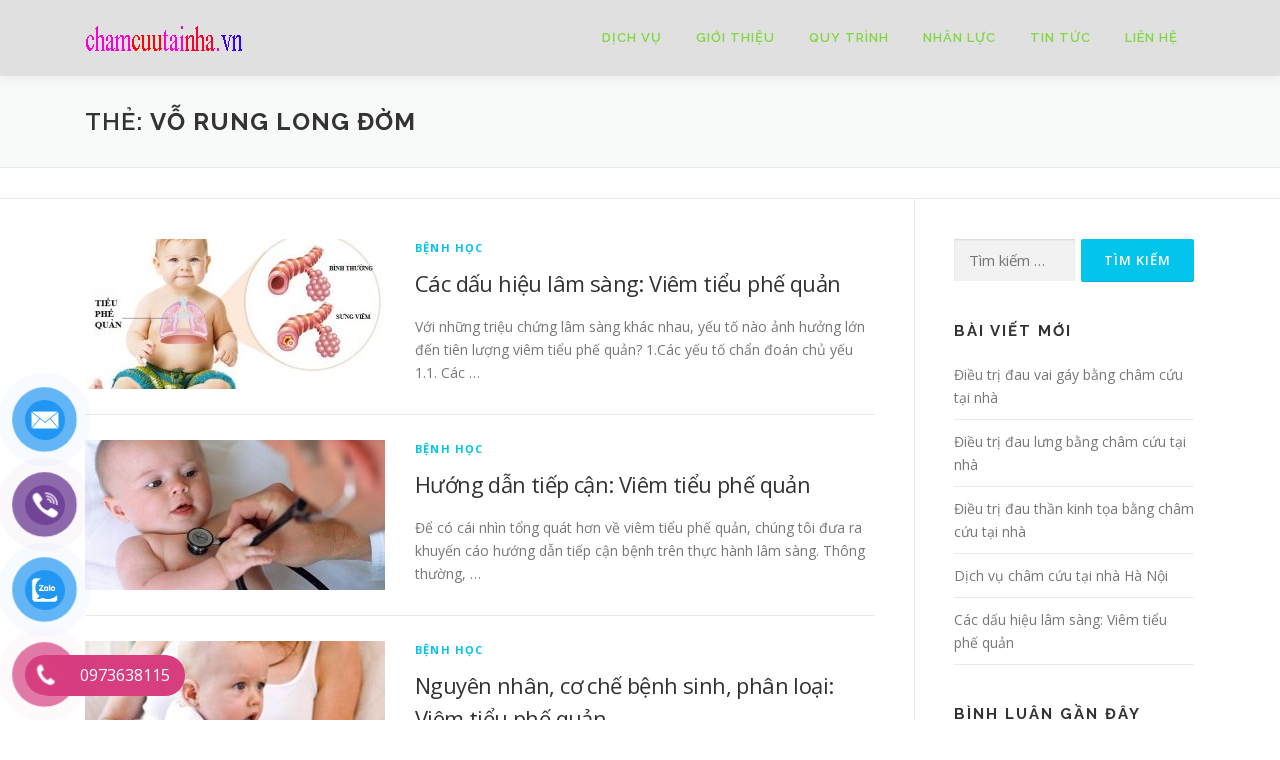

--- FILE ---
content_type: text/html; charset=UTF-8
request_url: https://chamcuutainha.vn/tag/vo-rung-long-dom/
body_size: 13778
content:
<!DOCTYPE html>
<html lang="vi">
<head>
<meta charset="UTF-8">
<meta name="viewport" content="width=device-width, initial-scale=1">
<link rel="profile" href="https://gmpg.org/xfn/11">
<meta name='robots' content='index, follow, max-image-preview:large, max-snippet:-1, max-video-preview:-1' />

	<!-- This site is optimized with the Yoast SEO plugin v26.7 - https://yoast.com/wordpress/plugins/seo/ -->
	<title>vỗ rung long đờm Archives - Dịch vụ châm cứu tại nhà, Phục hồi chức năng tại nhà</title>
	<link rel="canonical" href="https://chamcuutainha.vn/tag/vo-rung-long-dom/" />
	<meta property="og:locale" content="vi_VN" />
	<meta property="og:type" content="article" />
	<meta property="og:title" content="vỗ rung long đờm Archives - Dịch vụ châm cứu tại nhà, Phục hồi chức năng tại nhà" />
	<meta property="og:url" content="https://chamcuutainha.vn/tag/vo-rung-long-dom/" />
	<meta property="og:site_name" content="Dịch vụ châm cứu tại nhà, Phục hồi chức năng tại nhà" />
	<meta name="twitter:card" content="summary_large_image" />
	<script type="application/ld+json" class="yoast-schema-graph">{"@context":"https://schema.org","@graph":[{"@type":"CollectionPage","@id":"https://chamcuutainha.vn/tag/vo-rung-long-dom/","url":"https://chamcuutainha.vn/tag/vo-rung-long-dom/","name":"vỗ rung long đờm Archives - Dịch vụ châm cứu tại nhà, Phục hồi chức năng tại nhà","isPartOf":{"@id":"https://chamcuutainha.vn/#website"},"primaryImageOfPage":{"@id":"https://chamcuutainha.vn/tag/vo-rung-long-dom/#primaryimage"},"image":{"@id":"https://chamcuutainha.vn/tag/vo-rung-long-dom/#primaryimage"},"thumbnailUrl":"https://chamcuutainha.vn/wp-content/uploads/2019/05/viem-tieu-phe-quan.jpg","breadcrumb":{"@id":"https://chamcuutainha.vn/tag/vo-rung-long-dom/#breadcrumb"},"inLanguage":"vi"},{"@type":"ImageObject","inLanguage":"vi","@id":"https://chamcuutainha.vn/tag/vo-rung-long-dom/#primaryimage","url":"https://chamcuutainha.vn/wp-content/uploads/2019/05/viem-tieu-phe-quan.jpg","contentUrl":"https://chamcuutainha.vn/wp-content/uploads/2019/05/viem-tieu-phe-quan.jpg","width":611,"height":400,"caption":"Dịch vụ vỗ rung long đờm tại nhà"},{"@type":"BreadcrumbList","@id":"https://chamcuutainha.vn/tag/vo-rung-long-dom/#breadcrumb","itemListElement":[{"@type":"ListItem","position":1,"name":"Home","item":"https://chamcuutainha.vn/"},{"@type":"ListItem","position":2,"name":"vỗ rung long đờm"}]},{"@type":"WebSite","@id":"https://chamcuutainha.vn/#website","url":"https://chamcuutainha.vn/","name":"Dịch vụ châm cứu tại nhà, Phục hồi chức năng tại nhà","description":"Trung tâm dịch vụ Thần Môn","publisher":{"@id":"https://chamcuutainha.vn/#organization"},"potentialAction":[{"@type":"SearchAction","target":{"@type":"EntryPoint","urlTemplate":"https://chamcuutainha.vn/?s={search_term_string}"},"query-input":{"@type":"PropertyValueSpecification","valueRequired":true,"valueName":"search_term_string"}}],"inLanguage":"vi"},{"@type":"Organization","@id":"https://chamcuutainha.vn/#organization","name":"Dịch vụ châm cứu tại nhà, Phục hồi chức năng tại nhà","url":"https://chamcuutainha.vn/","logo":{"@type":"ImageObject","inLanguage":"vi","@id":"https://chamcuutainha.vn/#/schema/logo/image/","url":"https://chamcuutainha.vn/wp-content/uploads/2017/10/logovn.png","contentUrl":"https://chamcuutainha.vn/wp-content/uploads/2017/10/logovn.png","width":160,"height":36,"caption":"Dịch vụ châm cứu tại nhà, Phục hồi chức năng tại nhà"},"image":{"@id":"https://chamcuutainha.vn/#/schema/logo/image/"}}]}</script>
	<!-- / Yoast SEO plugin. -->


<link rel='dns-prefetch' href='//www.googletagmanager.com' />
<link rel='dns-prefetch' href='//fonts.googleapis.com' />
<link rel="alternate" type="application/rss+xml" title="Dòng thông tin Dịch vụ châm cứu tại nhà, Phục hồi chức năng tại nhà &raquo;" href="https://chamcuutainha.vn/feed/" />
<link rel="alternate" type="application/rss+xml" title="Dịch vụ châm cứu tại nhà, Phục hồi chức năng tại nhà &raquo; Dòng bình luận" href="https://chamcuutainha.vn/comments/feed/" />
<link rel="alternate" type="application/rss+xml" title="Dòng thông tin cho Thẻ Dịch vụ châm cứu tại nhà, Phục hồi chức năng tại nhà &raquo; vỗ rung long đờm" href="https://chamcuutainha.vn/tag/vo-rung-long-dom/feed/" />
<style id='wp-img-auto-sizes-contain-inline-css' type='text/css'>
img:is([sizes=auto i],[sizes^="auto," i]){contain-intrinsic-size:3000px 1500px}
/*# sourceURL=wp-img-auto-sizes-contain-inline-css */
</style>
<style id='wp-emoji-styles-inline-css' type='text/css'>

	img.wp-smiley, img.emoji {
		display: inline !important;
		border: none !important;
		box-shadow: none !important;
		height: 1em !important;
		width: 1em !important;
		margin: 0 0.07em !important;
		vertical-align: -0.1em !important;
		background: none !important;
		padding: 0 !important;
	}
/*# sourceURL=wp-emoji-styles-inline-css */
</style>
<style id='wp-block-library-inline-css' type='text/css'>
:root{--wp-block-synced-color:#7a00df;--wp-block-synced-color--rgb:122,0,223;--wp-bound-block-color:var(--wp-block-synced-color);--wp-editor-canvas-background:#ddd;--wp-admin-theme-color:#007cba;--wp-admin-theme-color--rgb:0,124,186;--wp-admin-theme-color-darker-10:#006ba1;--wp-admin-theme-color-darker-10--rgb:0,107,160.5;--wp-admin-theme-color-darker-20:#005a87;--wp-admin-theme-color-darker-20--rgb:0,90,135;--wp-admin-border-width-focus:2px}@media (min-resolution:192dpi){:root{--wp-admin-border-width-focus:1.5px}}.wp-element-button{cursor:pointer}:root .has-very-light-gray-background-color{background-color:#eee}:root .has-very-dark-gray-background-color{background-color:#313131}:root .has-very-light-gray-color{color:#eee}:root .has-very-dark-gray-color{color:#313131}:root .has-vivid-green-cyan-to-vivid-cyan-blue-gradient-background{background:linear-gradient(135deg,#00d084,#0693e3)}:root .has-purple-crush-gradient-background{background:linear-gradient(135deg,#34e2e4,#4721fb 50%,#ab1dfe)}:root .has-hazy-dawn-gradient-background{background:linear-gradient(135deg,#faaca8,#dad0ec)}:root .has-subdued-olive-gradient-background{background:linear-gradient(135deg,#fafae1,#67a671)}:root .has-atomic-cream-gradient-background{background:linear-gradient(135deg,#fdd79a,#004a59)}:root .has-nightshade-gradient-background{background:linear-gradient(135deg,#330968,#31cdcf)}:root .has-midnight-gradient-background{background:linear-gradient(135deg,#020381,#2874fc)}:root{--wp--preset--font-size--normal:16px;--wp--preset--font-size--huge:42px}.has-regular-font-size{font-size:1em}.has-larger-font-size{font-size:2.625em}.has-normal-font-size{font-size:var(--wp--preset--font-size--normal)}.has-huge-font-size{font-size:var(--wp--preset--font-size--huge)}.has-text-align-center{text-align:center}.has-text-align-left{text-align:left}.has-text-align-right{text-align:right}.has-fit-text{white-space:nowrap!important}#end-resizable-editor-section{display:none}.aligncenter{clear:both}.items-justified-left{justify-content:flex-start}.items-justified-center{justify-content:center}.items-justified-right{justify-content:flex-end}.items-justified-space-between{justify-content:space-between}.screen-reader-text{border:0;clip-path:inset(50%);height:1px;margin:-1px;overflow:hidden;padding:0;position:absolute;width:1px;word-wrap:normal!important}.screen-reader-text:focus{background-color:#ddd;clip-path:none;color:#444;display:block;font-size:1em;height:auto;left:5px;line-height:normal;padding:15px 23px 14px;text-decoration:none;top:5px;width:auto;z-index:100000}html :where(.has-border-color){border-style:solid}html :where([style*=border-top-color]){border-top-style:solid}html :where([style*=border-right-color]){border-right-style:solid}html :where([style*=border-bottom-color]){border-bottom-style:solid}html :where([style*=border-left-color]){border-left-style:solid}html :where([style*=border-width]){border-style:solid}html :where([style*=border-top-width]){border-top-style:solid}html :where([style*=border-right-width]){border-right-style:solid}html :where([style*=border-bottom-width]){border-bottom-style:solid}html :where([style*=border-left-width]){border-left-style:solid}html :where(img[class*=wp-image-]){height:auto;max-width:100%}:where(figure){margin:0 0 1em}html :where(.is-position-sticky){--wp-admin--admin-bar--position-offset:var(--wp-admin--admin-bar--height,0px)}@media screen and (max-width:600px){html :where(.is-position-sticky){--wp-admin--admin-bar--position-offset:0px}}

/*# sourceURL=wp-block-library-inline-css */
</style><style id='wp-block-heading-inline-css' type='text/css'>
h1:where(.wp-block-heading).has-background,h2:where(.wp-block-heading).has-background,h3:where(.wp-block-heading).has-background,h4:where(.wp-block-heading).has-background,h5:where(.wp-block-heading).has-background,h6:where(.wp-block-heading).has-background{padding:1.25em 2.375em}h1.has-text-align-left[style*=writing-mode]:where([style*=vertical-lr]),h1.has-text-align-right[style*=writing-mode]:where([style*=vertical-rl]),h2.has-text-align-left[style*=writing-mode]:where([style*=vertical-lr]),h2.has-text-align-right[style*=writing-mode]:where([style*=vertical-rl]),h3.has-text-align-left[style*=writing-mode]:where([style*=vertical-lr]),h3.has-text-align-right[style*=writing-mode]:where([style*=vertical-rl]),h4.has-text-align-left[style*=writing-mode]:where([style*=vertical-lr]),h4.has-text-align-right[style*=writing-mode]:where([style*=vertical-rl]),h5.has-text-align-left[style*=writing-mode]:where([style*=vertical-lr]),h5.has-text-align-right[style*=writing-mode]:where([style*=vertical-rl]),h6.has-text-align-left[style*=writing-mode]:where([style*=vertical-lr]),h6.has-text-align-right[style*=writing-mode]:where([style*=vertical-rl]){rotate:180deg}
/*# sourceURL=https://chamcuutainha.vn/wp-includes/blocks/heading/style.min.css */
</style>
<style id='wp-block-paragraph-inline-css' type='text/css'>
.is-small-text{font-size:.875em}.is-regular-text{font-size:1em}.is-large-text{font-size:2.25em}.is-larger-text{font-size:3em}.has-drop-cap:not(:focus):first-letter{float:left;font-size:8.4em;font-style:normal;font-weight:100;line-height:.68;margin:.05em .1em 0 0;text-transform:uppercase}body.rtl .has-drop-cap:not(:focus):first-letter{float:none;margin-left:.1em}p.has-drop-cap.has-background{overflow:hidden}:root :where(p.has-background){padding:1.25em 2.375em}:where(p.has-text-color:not(.has-link-color)) a{color:inherit}p.has-text-align-left[style*="writing-mode:vertical-lr"],p.has-text-align-right[style*="writing-mode:vertical-rl"]{rotate:180deg}
/*# sourceURL=https://chamcuutainha.vn/wp-includes/blocks/paragraph/style.min.css */
</style>
<style id='global-styles-inline-css' type='text/css'>
:root{--wp--preset--aspect-ratio--square: 1;--wp--preset--aspect-ratio--4-3: 4/3;--wp--preset--aspect-ratio--3-4: 3/4;--wp--preset--aspect-ratio--3-2: 3/2;--wp--preset--aspect-ratio--2-3: 2/3;--wp--preset--aspect-ratio--16-9: 16/9;--wp--preset--aspect-ratio--9-16: 9/16;--wp--preset--color--black: #000000;--wp--preset--color--cyan-bluish-gray: #abb8c3;--wp--preset--color--white: #ffffff;--wp--preset--color--pale-pink: #f78da7;--wp--preset--color--vivid-red: #cf2e2e;--wp--preset--color--luminous-vivid-orange: #ff6900;--wp--preset--color--luminous-vivid-amber: #fcb900;--wp--preset--color--light-green-cyan: #7bdcb5;--wp--preset--color--vivid-green-cyan: #00d084;--wp--preset--color--pale-cyan-blue: #8ed1fc;--wp--preset--color--vivid-cyan-blue: #0693e3;--wp--preset--color--vivid-purple: #9b51e0;--wp--preset--gradient--vivid-cyan-blue-to-vivid-purple: linear-gradient(135deg,rgb(6,147,227) 0%,rgb(155,81,224) 100%);--wp--preset--gradient--light-green-cyan-to-vivid-green-cyan: linear-gradient(135deg,rgb(122,220,180) 0%,rgb(0,208,130) 100%);--wp--preset--gradient--luminous-vivid-amber-to-luminous-vivid-orange: linear-gradient(135deg,rgb(252,185,0) 0%,rgb(255,105,0) 100%);--wp--preset--gradient--luminous-vivid-orange-to-vivid-red: linear-gradient(135deg,rgb(255,105,0) 0%,rgb(207,46,46) 100%);--wp--preset--gradient--very-light-gray-to-cyan-bluish-gray: linear-gradient(135deg,rgb(238,238,238) 0%,rgb(169,184,195) 100%);--wp--preset--gradient--cool-to-warm-spectrum: linear-gradient(135deg,rgb(74,234,220) 0%,rgb(151,120,209) 20%,rgb(207,42,186) 40%,rgb(238,44,130) 60%,rgb(251,105,98) 80%,rgb(254,248,76) 100%);--wp--preset--gradient--blush-light-purple: linear-gradient(135deg,rgb(255,206,236) 0%,rgb(152,150,240) 100%);--wp--preset--gradient--blush-bordeaux: linear-gradient(135deg,rgb(254,205,165) 0%,rgb(254,45,45) 50%,rgb(107,0,62) 100%);--wp--preset--gradient--luminous-dusk: linear-gradient(135deg,rgb(255,203,112) 0%,rgb(199,81,192) 50%,rgb(65,88,208) 100%);--wp--preset--gradient--pale-ocean: linear-gradient(135deg,rgb(255,245,203) 0%,rgb(182,227,212) 50%,rgb(51,167,181) 100%);--wp--preset--gradient--electric-grass: linear-gradient(135deg,rgb(202,248,128) 0%,rgb(113,206,126) 100%);--wp--preset--gradient--midnight: linear-gradient(135deg,rgb(2,3,129) 0%,rgb(40,116,252) 100%);--wp--preset--font-size--small: 13px;--wp--preset--font-size--medium: 20px;--wp--preset--font-size--large: 36px;--wp--preset--font-size--x-large: 42px;--wp--preset--spacing--20: 0.44rem;--wp--preset--spacing--30: 0.67rem;--wp--preset--spacing--40: 1rem;--wp--preset--spacing--50: 1.5rem;--wp--preset--spacing--60: 2.25rem;--wp--preset--spacing--70: 3.38rem;--wp--preset--spacing--80: 5.06rem;--wp--preset--shadow--natural: 6px 6px 9px rgba(0, 0, 0, 0.2);--wp--preset--shadow--deep: 12px 12px 50px rgba(0, 0, 0, 0.4);--wp--preset--shadow--sharp: 6px 6px 0px rgba(0, 0, 0, 0.2);--wp--preset--shadow--outlined: 6px 6px 0px -3px rgb(255, 255, 255), 6px 6px rgb(0, 0, 0);--wp--preset--shadow--crisp: 6px 6px 0px rgb(0, 0, 0);}:where(.is-layout-flex){gap: 0.5em;}:where(.is-layout-grid){gap: 0.5em;}body .is-layout-flex{display: flex;}.is-layout-flex{flex-wrap: wrap;align-items: center;}.is-layout-flex > :is(*, div){margin: 0;}body .is-layout-grid{display: grid;}.is-layout-grid > :is(*, div){margin: 0;}:where(.wp-block-columns.is-layout-flex){gap: 2em;}:where(.wp-block-columns.is-layout-grid){gap: 2em;}:where(.wp-block-post-template.is-layout-flex){gap: 1.25em;}:where(.wp-block-post-template.is-layout-grid){gap: 1.25em;}.has-black-color{color: var(--wp--preset--color--black) !important;}.has-cyan-bluish-gray-color{color: var(--wp--preset--color--cyan-bluish-gray) !important;}.has-white-color{color: var(--wp--preset--color--white) !important;}.has-pale-pink-color{color: var(--wp--preset--color--pale-pink) !important;}.has-vivid-red-color{color: var(--wp--preset--color--vivid-red) !important;}.has-luminous-vivid-orange-color{color: var(--wp--preset--color--luminous-vivid-orange) !important;}.has-luminous-vivid-amber-color{color: var(--wp--preset--color--luminous-vivid-amber) !important;}.has-light-green-cyan-color{color: var(--wp--preset--color--light-green-cyan) !important;}.has-vivid-green-cyan-color{color: var(--wp--preset--color--vivid-green-cyan) !important;}.has-pale-cyan-blue-color{color: var(--wp--preset--color--pale-cyan-blue) !important;}.has-vivid-cyan-blue-color{color: var(--wp--preset--color--vivid-cyan-blue) !important;}.has-vivid-purple-color{color: var(--wp--preset--color--vivid-purple) !important;}.has-black-background-color{background-color: var(--wp--preset--color--black) !important;}.has-cyan-bluish-gray-background-color{background-color: var(--wp--preset--color--cyan-bluish-gray) !important;}.has-white-background-color{background-color: var(--wp--preset--color--white) !important;}.has-pale-pink-background-color{background-color: var(--wp--preset--color--pale-pink) !important;}.has-vivid-red-background-color{background-color: var(--wp--preset--color--vivid-red) !important;}.has-luminous-vivid-orange-background-color{background-color: var(--wp--preset--color--luminous-vivid-orange) !important;}.has-luminous-vivid-amber-background-color{background-color: var(--wp--preset--color--luminous-vivid-amber) !important;}.has-light-green-cyan-background-color{background-color: var(--wp--preset--color--light-green-cyan) !important;}.has-vivid-green-cyan-background-color{background-color: var(--wp--preset--color--vivid-green-cyan) !important;}.has-pale-cyan-blue-background-color{background-color: var(--wp--preset--color--pale-cyan-blue) !important;}.has-vivid-cyan-blue-background-color{background-color: var(--wp--preset--color--vivid-cyan-blue) !important;}.has-vivid-purple-background-color{background-color: var(--wp--preset--color--vivid-purple) !important;}.has-black-border-color{border-color: var(--wp--preset--color--black) !important;}.has-cyan-bluish-gray-border-color{border-color: var(--wp--preset--color--cyan-bluish-gray) !important;}.has-white-border-color{border-color: var(--wp--preset--color--white) !important;}.has-pale-pink-border-color{border-color: var(--wp--preset--color--pale-pink) !important;}.has-vivid-red-border-color{border-color: var(--wp--preset--color--vivid-red) !important;}.has-luminous-vivid-orange-border-color{border-color: var(--wp--preset--color--luminous-vivid-orange) !important;}.has-luminous-vivid-amber-border-color{border-color: var(--wp--preset--color--luminous-vivid-amber) !important;}.has-light-green-cyan-border-color{border-color: var(--wp--preset--color--light-green-cyan) !important;}.has-vivid-green-cyan-border-color{border-color: var(--wp--preset--color--vivid-green-cyan) !important;}.has-pale-cyan-blue-border-color{border-color: var(--wp--preset--color--pale-cyan-blue) !important;}.has-vivid-cyan-blue-border-color{border-color: var(--wp--preset--color--vivid-cyan-blue) !important;}.has-vivid-purple-border-color{border-color: var(--wp--preset--color--vivid-purple) !important;}.has-vivid-cyan-blue-to-vivid-purple-gradient-background{background: var(--wp--preset--gradient--vivid-cyan-blue-to-vivid-purple) !important;}.has-light-green-cyan-to-vivid-green-cyan-gradient-background{background: var(--wp--preset--gradient--light-green-cyan-to-vivid-green-cyan) !important;}.has-luminous-vivid-amber-to-luminous-vivid-orange-gradient-background{background: var(--wp--preset--gradient--luminous-vivid-amber-to-luminous-vivid-orange) !important;}.has-luminous-vivid-orange-to-vivid-red-gradient-background{background: var(--wp--preset--gradient--luminous-vivid-orange-to-vivid-red) !important;}.has-very-light-gray-to-cyan-bluish-gray-gradient-background{background: var(--wp--preset--gradient--very-light-gray-to-cyan-bluish-gray) !important;}.has-cool-to-warm-spectrum-gradient-background{background: var(--wp--preset--gradient--cool-to-warm-spectrum) !important;}.has-blush-light-purple-gradient-background{background: var(--wp--preset--gradient--blush-light-purple) !important;}.has-blush-bordeaux-gradient-background{background: var(--wp--preset--gradient--blush-bordeaux) !important;}.has-luminous-dusk-gradient-background{background: var(--wp--preset--gradient--luminous-dusk) !important;}.has-pale-ocean-gradient-background{background: var(--wp--preset--gradient--pale-ocean) !important;}.has-electric-grass-gradient-background{background: var(--wp--preset--gradient--electric-grass) !important;}.has-midnight-gradient-background{background: var(--wp--preset--gradient--midnight) !important;}.has-small-font-size{font-size: var(--wp--preset--font-size--small) !important;}.has-medium-font-size{font-size: var(--wp--preset--font-size--medium) !important;}.has-large-font-size{font-size: var(--wp--preset--font-size--large) !important;}.has-x-large-font-size{font-size: var(--wp--preset--font-size--x-large) !important;}
/*# sourceURL=global-styles-inline-css */
</style>

<style id='classic-theme-styles-inline-css' type='text/css'>
/*! This file is auto-generated */
.wp-block-button__link{color:#fff;background-color:#32373c;border-radius:9999px;box-shadow:none;text-decoration:none;padding:calc(.667em + 2px) calc(1.333em + 2px);font-size:1.125em}.wp-block-file__button{background:#32373c;color:#fff;text-decoration:none}
/*# sourceURL=/wp-includes/css/classic-themes.min.css */
</style>
<link rel='stylesheet' id='pzf-style-css' href='https://chamcuutainha.vn/wp-content/plugins/button-contact-vr/legacy/css/style.css?ver=1' type='text/css' media='all' />
<link rel='stylesheet' id='onepress-fonts-css' href='https://fonts.googleapis.com/css?family=Raleway%3A400%2C500%2C600%2C700%2C300%2C100%2C800%2C900%7COpen+Sans%3A400%2C300%2C300italic%2C400italic%2C600%2C600italic%2C700%2C700italic&#038;subset=latin%2Clatin-ext&#038;display=swap&#038;ver=2.3.16' type='text/css' media='all' />
<link rel='stylesheet' id='onepress-animate-css' href='https://chamcuutainha.vn/wp-content/themes/onepress/assets/css/animate.min.css?ver=2.3.16' type='text/css' media='all' />
<link rel='stylesheet' id='onepress-fa-css' href='https://chamcuutainha.vn/wp-content/themes/onepress/assets/fontawesome-v6/css/all.min.css?ver=6.5.1' type='text/css' media='all' />
<link rel='stylesheet' id='onepress-fa-shims-css' href='https://chamcuutainha.vn/wp-content/themes/onepress/assets/fontawesome-v6/css/v4-shims.min.css?ver=6.5.1' type='text/css' media='all' />
<link rel='stylesheet' id='onepress-bootstrap-css' href='https://chamcuutainha.vn/wp-content/themes/onepress/assets/css/bootstrap.min.css?ver=2.3.16' type='text/css' media='all' />
<link rel='stylesheet' id='onepress-style-css' href='https://chamcuutainha.vn/wp-content/themes/onepress/style.css?ver=6.9' type='text/css' media='all' />
<style id='onepress-style-inline-css' type='text/css'>
#main .video-section section.hero-slideshow-wrapper{background:transparent}.hero-slideshow-wrapper:after{position:absolute;top:0px;left:0px;width:100%;height:100%;background-color:rgba(0,0,0,0.3);display:block;content:""}#parallax-hero .jarallax-container .parallax-bg:before{background-color:rgba(0,0,0,0.3)}.body-desktop .parallax-hero .hero-slideshow-wrapper:after{display:none!important}#parallax-hero>.parallax-bg::before{background-color:rgba(0,0,0,0.3);opacity:1}.body-desktop .parallax-hero .hero-slideshow-wrapper:after{display:none!important}.site-header,.is-transparent .site-header.header-fixed{background:#e0e0e0;border-bottom:0px none}.onepress-menu>li>a{color:#81d742}.onepress-menu>li>a:hover,.onepress-menu>li.onepress-current-item>a{color:#1e73be;-webkit-transition:all 0.5s ease-in-out;-moz-transition:all 0.5s ease-in-out;-o-transition:all 0.5s ease-in-out;transition:all 0.5s ease-in-out}@media screen and (min-width:1140px){.onepress-menu>li:last-child>a{padding-right:17px}.onepress-menu>li>a:hover,.onepress-menu>li.onepress-current-item>a{background:#44d631;-webkit-transition:all 0.5s ease-in-out;-moz-transition:all 0.5s ease-in-out;-o-transition:all 0.5s ease-in-out;transition:all 0.5s ease-in-out}}#nav-toggle span,#nav-toggle span::before,#nav-toggle span::after,#nav-toggle.nav-is-visible span::before,#nav-toggle.nav-is-visible span::after{background:#8224e3}#page .site-branding .site-title,#page .site-branding .site-text-logo{color:#81d742}.site-footer{background-color:#eeee22}.site-footer .footer-connect .follow-heading,.site-footer .footer-social a{color:rgba(255,255,255,0.9)}#footer-widgets{}.gallery-carousel .g-item{padding:0px 1px}.gallery-carousel-wrap{margin-left:-1px;margin-right:-1px}.gallery-grid .g-item,.gallery-masonry .g-item .inner{padding:1px}.gallery-grid-wrap,.gallery-masonry-wrap{margin-left:-1px;margin-right:-1px}.gallery-justified-wrap{margin-left:-2px;margin-right:-2px}
/*# sourceURL=onepress-style-inline-css */
</style>
<link rel='stylesheet' id='onepress-gallery-lightgallery-css' href='https://chamcuutainha.vn/wp-content/themes/onepress/assets/css/lightgallery.css?ver=6.9' type='text/css' media='all' />
<script type="text/javascript" src="https://chamcuutainha.vn/wp-includes/js/jquery/jquery.min.js?ver=3.7.1" id="jquery-core-js"></script>
<script type="text/javascript" src="https://chamcuutainha.vn/wp-includes/js/jquery/jquery-migrate.min.js?ver=3.4.1" id="jquery-migrate-js"></script>

<!-- Đoạn mã Google tag (gtag.js) được thêm bởi Site Kit -->
<!-- Đoạn mã Google Analytics được thêm bởi Site Kit -->
<!-- Đoạn mã Google Ads được thêm bởi Site Kit -->
<script type="text/javascript" src="https://www.googletagmanager.com/gtag/js?id=GT-ZQZ8T9F4" id="google_gtagjs-js" async></script>
<script type="text/javascript" id="google_gtagjs-js-after">
/* <![CDATA[ */
window.dataLayer = window.dataLayer || [];function gtag(){dataLayer.push(arguments);}
gtag("set","linker",{"domains":["chamcuutainha.vn"]});
gtag("js", new Date());
gtag("set", "developer_id.dZTNiMT", true);
gtag("config", "GT-ZQZ8T9F4");
gtag("config", "AW-11170852166");
 window._googlesitekit = window._googlesitekit || {}; window._googlesitekit.throttledEvents = []; window._googlesitekit.gtagEvent = (name, data) => { var key = JSON.stringify( { name, data } ); if ( !! window._googlesitekit.throttledEvents[ key ] ) { return; } window._googlesitekit.throttledEvents[ key ] = true; setTimeout( () => { delete window._googlesitekit.throttledEvents[ key ]; }, 5 ); gtag( "event", name, { ...data, event_source: "site-kit" } ); }; 
//# sourceURL=google_gtagjs-js-after
/* ]]> */
</script>
<link rel="https://api.w.org/" href="https://chamcuutainha.vn/wp-json/" /><link rel="alternate" title="JSON" type="application/json" href="https://chamcuutainha.vn/wp-json/wp/v2/tags/252" /><link rel="EditURI" type="application/rsd+xml" title="RSD" href="https://chamcuutainha.vn/xmlrpc.php?rsd" />
<meta name="generator" content="WordPress 6.9" />
<meta name="generator" content="Site Kit by Google 1.170.0" /><style type="text/css">.recentcomments a{display:inline !important;padding:0 !important;margin:0 !important;}</style><link rel="icon" href="https://chamcuutainha.vn/wp-content/uploads/2017/11/cropped-am-duong-32x32.png" sizes="32x32" />
<link rel="icon" href="https://chamcuutainha.vn/wp-content/uploads/2017/11/cropped-am-duong-192x192.png" sizes="192x192" />
<link rel="apple-touch-icon" href="https://chamcuutainha.vn/wp-content/uploads/2017/11/cropped-am-duong-180x180.png" />
<meta name="msapplication-TileImage" content="https://chamcuutainha.vn/wp-content/uploads/2017/11/cropped-am-duong-270x270.png" />
<meta name="generator" content="WP Rocket 3.19.3" data-wpr-features="wpr_desktop" /></head>

<body data-rsssl=1 class="archive tag tag-vo-rung-long-dom tag-252 wp-custom-logo wp-theme-onepress">
<div data-rocket-location-hash="57eb0956558bf7ad8062fd5c02b81560" id="page" class="hfeed site">
	<a class="skip-link screen-reader-text" href="#content">Skip to content</a>
	<div data-rocket-location-hash="df3484103a04d6e0008c4c48a6bd1c7f" id="header-section" class="h-on-top no-transparent">		<header data-rocket-location-hash="9ff658b098f435e433eeaa32b3fcfcdc" id="masthead" class="site-header header-contained is-sticky no-scroll no-t h-on-top" role="banner">
			<div class="container">
				<div class="site-branding">
					<div class="site-brand-inner has-logo-img no-desc"><div class="site-logo-div"><a href="https://chamcuutainha.vn/" class="custom-logo-link  no-t-logo" rel="home" itemprop="url"><img width="160" height="36" src="https://chamcuutainha.vn/wp-content/uploads/2017/10/logovn.png" class="custom-logo" alt="Dịch vụ châm cứu tại nhà, Phục hồi chức năng tại nhà" itemprop="logo" decoding="async" /></a></div></div>				</div>
				<div class="header-right-wrapper">
					<a href="#0" id="nav-toggle">Menu<span></span></a>
					<nav id="site-navigation" class="main-navigation" role="navigation">
						<ul class="onepress-menu">
							<li id="menu-item-27" class="menu-item menu-item-type-custom menu-item-object-custom menu-item-27"><a href="/#features">Dịch vụ</a></li>
<li id="menu-item-29" class="menu-item menu-item-type-custom menu-item-object-custom menu-item-29"><a href="/#about">Giới thiệu</a></li>
<li id="menu-item-28" class="menu-item menu-item-type-custom menu-item-object-custom menu-item-28"><a href="/#services">Quy trình</a></li>
<li id="menu-item-30" class="menu-item menu-item-type-custom menu-item-object-custom menu-item-30"><a href="/#team">Nhân lực</a></li>
<li id="menu-item-31" class="menu-item menu-item-type-custom menu-item-object-custom menu-item-31"><a href="/#news">Tin tức</a></li>
<li id="menu-item-32" class="menu-item menu-item-type-custom menu-item-object-custom menu-item-32"><a href="/#contact">Liên hệ</a></li>
						</ul>
					</nav>

				</div>
			</div>
		</header>
		</div>
	<div data-rocket-location-hash="9aeef69b3a30307314ed240f74205056" id="content" class="site-content">

		<div data-rocket-location-hash="84b48d35ce1bf2b04ec3435843a6cc40" class="page-header">
			<div class="container">
				<h1 class="page-title">Thẻ: <span>vỗ rung long đờm</span></h1>							</div>
		</div>

					<div data-rocket-location-hash="c7f8028cca7b0e1aa13e674370198de8" class="breadcrumbs">
				<div class="container">
									</div>
			</div>
			
		<div data-rocket-location-hash="660d9a58ba3f81a4511c1b5475033e85" id="content-inside" class="container right-sidebar">
			<div id="primary" class="content-area">
				<main id="main" class="site-main" role="main">

				
										
						<article id="post-17055" class="list-article clearfix post-17055 post type-post status-publish format-standard has-post-thumbnail hentry category-benh-hoc tag-dich-vu-vo-rung-long-dom tag-dich-vu-vo-rung-tai-nha tag-ho-hap-tri-lieu tag-ky-thuat-vo-rung tag-ky-thuat-vo-rung-long-dom tag-viem-tieu-phe-quan tag-vo-rung-long-dom">
		<div class="list-article-thumb">
		<a href="https://chamcuutainha.vn/cac-dau-hieu-lam-sang-viem-tieu-phe-quan/">
			<img width="300" height="150" src="https://chamcuutainha.vn/wp-content/uploads/2019/05/viem-tieu-phe-quan-300x150.jpg" class="attachment-onepress-blog-small size-onepress-blog-small wp-post-image" alt="Dịch vụ vỗ rung long đờm tại nhà" decoding="async" />		</a>
	</div>
	
	<div class="list-article-content">
					<div class="list-article-meta">
				<a href="https://chamcuutainha.vn/benh-hoc/" rel="category tag">Bệnh học</a>			</div>
						<header class="entry-header">
			<h2 class="entry-title"><a href="https://chamcuutainha.vn/cac-dau-hieu-lam-sang-viem-tieu-phe-quan/" rel="bookmark">Các dấu hiệu lâm sàng: Viêm tiểu phế quản</a></h2>		</header>
						<div class="entry-excerpt">
			<p>Với những triệu chứng lâm sàng khác nhau, yếu tố nào ảnh hưởng lớn đến tiên lượng viêm tiểu phế quản? 1.Các yếu tố chẩn đoán chủ yếu 1.1. Các &#8230;</p>
		</div>
					</div>

</article>

					
						<article id="post-17052" class="list-article clearfix post-17052 post type-post status-publish format-standard has-post-thumbnail hentry category-benh-hoc tag-dich-vu-vo-rung-long-dom tag-dich-vu-vo-rung-tai-nha tag-ho-hap-tri-lieu tag-ky-thuat-vo-rung tag-ky-thuat-vo-rung-long-dom tag-viem-tieu-phe-quan tag-vo-rung-long-dom">
		<div class="list-article-thumb">
		<a href="https://chamcuutainha.vn/huong-dan-tiep-can-viem-tieu-phe-quan/">
			<img width="300" height="150" src="https://chamcuutainha.vn/wp-content/uploads/2019/05/tiep-can-viem-tieu-phe-quan-300x150.jpg" class="attachment-onepress-blog-small size-onepress-blog-small wp-post-image" alt="Dịch vụ vỗ rung long đờm tại nhà" decoding="async" />		</a>
	</div>
	
	<div class="list-article-content">
					<div class="list-article-meta">
				<a href="https://chamcuutainha.vn/benh-hoc/" rel="category tag">Bệnh học</a>			</div>
						<header class="entry-header">
			<h2 class="entry-title"><a href="https://chamcuutainha.vn/huong-dan-tiep-can-viem-tieu-phe-quan/" rel="bookmark">Hướng dẫn tiếp cận: Viêm tiểu phế quản</a></h2>		</header>
						<div class="entry-excerpt">
			<p>Để có cái nhìn tổng quát hơn về viêm tiểu phế quản, chúng tôi đưa ra khuyến cáo hướng dẫn tiếp cận bệnh trên thực hành lâm sàng. Thông thường, &#8230;</p>
		</div>
					</div>

</article>

					
						<article id="post-17049" class="list-article clearfix post-17049 post type-post status-publish format-standard has-post-thumbnail hentry category-benh-hoc tag-dich-vu-vo-rung-long-dom tag-dich-vu-vo-rung-tai-nha tag-ho-hap-tri-lieu tag-ky-thuat-vo-rung tag-ky-thuat-vo-rung-long-dom tag-viem-tieu-phe-quan tag-vo-rung-long-dom">
		<div class="list-article-thumb">
		<a href="https://chamcuutainha.vn/nguyen-nhan-co-che-benh-sinh-phan-loai-viem-tieu-phe-quan/">
			<img width="300" height="150" src="https://chamcuutainha.vn/wp-content/uploads/2019/05/viem_tieu_phe_quan-300x150.jpg" class="attachment-onepress-blog-small size-onepress-blog-small wp-post-image" alt="Dịch vụ vỗ rung long đờm tại nhà" decoding="async" />		</a>
	</div>
	
	<div class="list-article-content">
					<div class="list-article-meta">
				<a href="https://chamcuutainha.vn/benh-hoc/" rel="category tag">Bệnh học</a>			</div>
						<header class="entry-header">
			<h2 class="entry-title"><a href="https://chamcuutainha.vn/nguyen-nhan-co-che-benh-sinh-phan-loai-viem-tieu-phe-quan/" rel="bookmark">Nguyên nhân, cơ chế bệnh sinh, phân loại: Viêm tiểu phế quản</a></h2>		</header>
						<div class="entry-excerpt">
			<p>Trong chuyên mục bệnh học viêm tiểu phế quản, không thể không nhắc đến nguyên nhân, cơ chế bệnh sinh, và phân loại các thể lâm sàng. Điều này sẽ &#8230;</p>
		</div>
					</div>

</article>

					
						<article id="post-17045" class="list-article clearfix post-17045 post type-post status-publish format-standard has-post-thumbnail hentry category-benh-hoc tag-dich-vu-vo-rung-long-dom tag-dich-vu-vo-rung-tai-nha tag-ho-hap-tri-lieu tag-ky-thuat-vo-rung tag-ky-thuat-vo-rung-long-dom tag-viem-tieu-phe-quan tag-vo-rung-long-dom">
		<div class="list-article-thumb">
		<a href="https://chamcuutainha.vn/tong-quan-viem-tieu-phe-quan/">
			<img width="300" height="150" src="https://chamcuutainha.vn/wp-content/uploads/2019/05/viem-tieu-phe-quan-300x150.jpg" class="attachment-onepress-blog-small size-onepress-blog-small wp-post-image" alt="Dịch vụ vỗ rung long đờm tại nhà" decoding="async" loading="lazy" />		</a>
	</div>
	
	<div class="list-article-content">
					<div class="list-article-meta">
				<a href="https://chamcuutainha.vn/benh-hoc/" rel="category tag">Bệnh học</a>			</div>
						<header class="entry-header">
			<h2 class="entry-title"><a href="https://chamcuutainha.vn/tong-quan-viem-tieu-phe-quan/" rel="bookmark">Tổng quan: Viêm tiểu phế quản</a></h2>		</header>
						<div class="entry-excerpt">
			<p>Khái quát: Viêm tiểu phế quản Nguyên nhân nhập viện hàng đầu ở trẻ dưới 1 tuổi. Vi rút hợp bào hô hấp (RSV) là nguyên nhân thường gặp nhất. &#8230;</p>
		</div>
					</div>

</article>

					
						<article id="post-17040" class="list-article clearfix post-17040 post type-post status-publish format-standard has-post-thumbnail hentry category-benh-hoc tag-dich-vu-vo-rung-long-dom tag-dich-vu-vo-rung-tai-nha tag-ho-hap-tri-lieu tag-ky-thuat-vo-rung tag-ky-thuat-vo-rung-long-dom tag-vo-rung-long-dom">
		<div class="list-article-thumb">
		<a href="https://chamcuutainha.vn/vo-rung-long-dom-me-bim-sua-rung-minh-nhung-be-lai-khoi-viem-tieu-phe-quan/">
			<img width="300" height="150" src="https://chamcuutainha.vn/wp-content/uploads/2017/12/ky-thuat-vo-rung-long-nguc-300x150.jpg" class="attachment-onepress-blog-small size-onepress-blog-small wp-post-image" alt="Dịch vụ vỗ rung long đờm tại nhà" decoding="async" loading="lazy" />		</a>
	</div>
	
	<div class="list-article-content">
					<div class="list-article-meta">
				<a href="https://chamcuutainha.vn/benh-hoc/" rel="category tag">Bệnh học</a>			</div>
						<header class="entry-header">
			<h2 class="entry-title"><a href="https://chamcuutainha.vn/vo-rung-long-dom-me-bim-sua-rung-minh-nhung-be-lai-khoi-viem-tieu-phe-quan/" rel="bookmark">Vỗ rung long đờm, mẹ bỉm sữa &#8220;rùng mình&#8221; nhưng bé lại khỏi viêm tiểu phế quản?</a></h2>		</header>
						<div class="entry-excerpt">
			<p>Vỗ rung long đờm cho trẻ nhỏ, có thực sự thần thánh như những gì báo chí đang đăng tải? Viêm tiểu phế quản có thực sự chữa khỏi viêm &#8230;</p>
		</div>
					</div>

</article>

					
						<article id="post-16928" class="list-article clearfix post-16928 post type-post status-publish format-standard has-post-thumbnail hentry category-benh-hoc tag-dich-vu-vo-rung-long-dom tag-dich-vu-vo-rung-tai-nha tag-ho-hap-tri-lieu tag-ky-thuat-vo-rung tag-ky-thuat-vo-rung-long-dom tag-vo-rung-long-dom">
		<div class="list-article-thumb">
		<a href="https://chamcuutainha.vn/ky-thuat-vo-rung-long-nguc/">
			<img width="300" height="150" src="https://chamcuutainha.vn/wp-content/uploads/2017/12/image009-300x150.jpg" class="attachment-onepress-blog-small size-onepress-blog-small wp-post-image" alt="" decoding="async" loading="lazy" srcset="https://chamcuutainha.vn/wp-content/uploads/2017/12/image009-300x150.jpg 300w, https://chamcuutainha.vn/wp-content/uploads/2017/12/image009.jpg 607w" sizes="auto, (max-width: 300px) 100vw, 300px" />		</a>
	</div>
	
	<div class="list-article-content">
					<div class="list-article-meta">
				<a href="https://chamcuutainha.vn/benh-hoc/" rel="category tag">Bệnh học</a>			</div>
						<header class="entry-header">
			<h2 class="entry-title"><a href="https://chamcuutainha.vn/ky-thuat-vo-rung-long-nguc/" rel="bookmark">Kỹ thuật vỗ rung lồng ngực</a></h2>		</header>
						<div class="entry-excerpt">
			<p>Quy trình vỗ rung lồng ngực: Vận động trị liệu hô hấp là những tác động bằng tay của kĩ thuật viên trực tiếp lên thành ngực của trẻ nhỏ theo các kỹ thuật chuẩn nhằm thoát chất tiết, chống ùn tắc phế quản, trả lại sự thông thoáng cho đường thở, đảm bảo thông khí và trao đổi khí được thuận lợi.</p>
		</div>
					</div>

</article>

					
						<article id="post-16924" class="list-article clearfix post-16924 post type-post status-publish format-standard has-post-thumbnail hentry category-dich-vu tag-dich-vu-vo-rung-long-dom tag-dich-vu-vo-rung-tai-nha tag-ho-hap-tri-lieu tag-ky-thuat-vo-rung tag-ky-thuat-vo-rung-long-dom tag-vo-rung-long-dom">
		<div class="list-article-thumb">
		<a href="https://chamcuutainha.vn/dich-vu-vo-rung-long-dom-tai-nha/">
			<img width="300" height="150" src="https://chamcuutainha.vn/wp-content/uploads/2017/12/1_24467-300x150.jpg" class="attachment-onepress-blog-small size-onepress-blog-small wp-post-image" alt="Dịch vụ vỗ rung long đờm tại nhà" decoding="async" loading="lazy" />		</a>
	</div>
	
	<div class="list-article-content">
					<div class="list-article-meta">
				<a href="https://chamcuutainha.vn/dich-vu/" rel="category tag">Dịch vụ</a>			</div>
						<header class="entry-header">
			<h2 class="entry-title"><a href="https://chamcuutainha.vn/dich-vu-vo-rung-long-dom-tai-nha/" rel="bookmark">Dịch vụ vỗ rung long đờm tại nhà</a></h2>		</header>
						<div class="entry-excerpt">
			<p>Chúng tôi cung cấp dịch vụ vỗ rung long đờm tại nhà ở Hà Nội, với mong muốn giúp bé yêu nhà bạn hồi phục tốt hơn khi bị mắc các bệnh lý đường hô hấp.</p>
		</div>
					</div>

</article>

					
						<article id="post-16917" class="list-article clearfix post-16917 post type-post status-publish format-standard has-post-thumbnail hentry category-benh-hoc tag-dich-vu-vo-rung-long-dom tag-dich-vu-vo-rung-tai-nha tag-ho-hap-tri-lieu tag-ky-thuat-vo-rung tag-ky-thuat-vo-rung-long-dom tag-vo-rung-long-dom">
		<div class="list-article-thumb">
		<a href="https://chamcuutainha.vn/huong-dan-quy-trinh-vo-rung-long-dom-o-tre-nho/">
			<img width="300" height="150" src="https://chamcuutainha.vn/wp-content/uploads/2017/12/image001-300x150.jpg" class="attachment-onepress-blog-small size-onepress-blog-small wp-post-image" alt="" decoding="async" loading="lazy" />		</a>
	</div>
	
	<div class="list-article-content">
					<div class="list-article-meta">
				<a href="https://chamcuutainha.vn/benh-hoc/" rel="category tag">Bệnh học</a>			</div>
						<header class="entry-header">
			<h2 class="entry-title"><a href="https://chamcuutainha.vn/huong-dan-quy-trinh-vo-rung-long-dom-o-tre-nho/" rel="bookmark">Hướng dẫn quy trình vỗ rung long đờm ở trẻ nhỏ</a></h2>		</header>
						<div class="entry-excerpt">
			<p>Vỗ rung kết hợp dẫn lưu tự nhiên là kỹ thuật quan trọng giúp bệnh nhân tống đờm ra khỏi đường hô hấp, làm giảm ứ đọng đờm ở những &#8230;</p>
		</div>
					</div>

</article>

					
					
				
				</main>
			</div>

                            
<div id="secondary" class="widget-area sidebar" role="complementary">
	<aside id="search-3" class="widget widget_search"><form role="search" method="get" class="search-form" action="https://chamcuutainha.vn/">
				<label>
					<span class="screen-reader-text">Tìm kiếm cho:</span>
					<input type="search" class="search-field" placeholder="Tìm kiếm &hellip;" value="" name="s" />
				</label>
				<input type="submit" class="search-submit" value="Tìm kiếm" />
			</form></aside>
		<aside id="recent-posts-3" class="widget widget_recent_entries">
		<h2 class="widget-title">Bài viết mới</h2>
		<ul>
											<li>
					<a href="https://chamcuutainha.vn/dieu-tri-dau-vai-gay-bang-cham-cuu-tai-nha/">Điều trị đau vai gáy bằng châm cứu tại nhà</a>
									</li>
											<li>
					<a href="https://chamcuutainha.vn/dieu-tri-dau-lung-bang-cham-cuu-tai-nha/">Điều trị đau lưng bằng châm cứu tại nhà</a>
									</li>
											<li>
					<a href="https://chamcuutainha.vn/dieu-tri-dau-than-kinh-toa-bang-cham-cuu-tai-nha/">Điều trị đau thần kinh tọa bằng châm cứu tại nhà</a>
									</li>
											<li>
					<a href="https://chamcuutainha.vn/dich-vu-cham-cuu-tai-nha-ha-noi/">Dịch vụ châm cứu tại nhà Hà Nội</a>
									</li>
											<li>
					<a href="https://chamcuutainha.vn/cac-dau-hieu-lam-sang-viem-tieu-phe-quan/">Các dấu hiệu lâm sàng: Viêm tiểu phế quản</a>
									</li>
					</ul>

		</aside><aside id="recent-comments-5" class="widget widget_recent_comments"><h2 class="widget-title">Bình luận gần đây</h2><ul id="recentcomments"><li class="recentcomments"><span class="comment-author-link">Bách</span> trong <a href="https://chamcuutainha.vn/dieu-tri-dau-vai-gay-bang-cham-cuu-tai-nha/#comment-215">Điều trị đau vai gáy bằng châm cứu tại nhà</a></li><li class="recentcomments"><span class="comment-author-link">Phương Thảo</span> trong <a href="https://chamcuutainha.vn/dich-vu-phuc-hoi-chuc-nang-tai-nha/#comment-184">Dịch vụ phục hồi chức năng tại nhà</a></li><li class="recentcomments"><span class="comment-author-link">Thị Lan</span> trong <a href="https://chamcuutainha.vn/dieu-tri-dau-than-kinh-toa-bang-cham-cuu-tai-nha/#comment-49">Điều trị đau thần kinh tọa bằng châm cứu tại nhà</a></li><li class="recentcomments"><span class="comment-author-link">Diễm My</span> trong <a href="https://chamcuutainha.vn/dich-vu-xoa-bop-bam-huyet-tai-nha/#comment-143">Dịch vụ xoa bóp bấm huyệt tại nhà</a></li><li class="recentcomments"><span class="comment-author-link">Duy Khánh</span> trong <a href="https://chamcuutainha.vn/dich-vu-cham-cuu-tai-nha-ha-noi/#comment-88">Dịch vụ châm cứu tại nhà Hà Nội</a></li></ul></aside><aside id="categories-4" class="widget widget_categories"><h2 class="widget-title">Danh mục</h2><form action="https://chamcuutainha.vn" method="get"><label class="screen-reader-text" for="cat">Danh mục</label><select  name='cat' id='cat' class='postform'>
	<option value='-1'>Chọn danh mục</option>
	<option class="level-0" value="216">Bệnh học</option>
	<option class="level-0" value="110">Châm cứu học thuật</option>
	<option class="level-0" value="1">Dịch vụ</option>
	<option class="level-0" value="26">Điện mãng châm</option>
	<option class="level-0" value="258">Xoa bóp bấm huyệt</option>
</select>
</form><script type="text/javascript">
/* <![CDATA[ */

( ( dropdownId ) => {
	const dropdown = document.getElementById( dropdownId );
	function onSelectChange() {
		setTimeout( () => {
			if ( 'escape' === dropdown.dataset.lastkey ) {
				return;
			}
			if ( dropdown.value && parseInt( dropdown.value ) > 0 && dropdown instanceof HTMLSelectElement ) {
				dropdown.parentElement.submit();
			}
		}, 250 );
	}
	function onKeyUp( event ) {
		if ( 'Escape' === event.key ) {
			dropdown.dataset.lastkey = 'escape';
		} else {
			delete dropdown.dataset.lastkey;
		}
	}
	function onClick() {
		delete dropdown.dataset.lastkey;
	}
	dropdown.addEventListener( 'keyup', onKeyUp );
	dropdown.addEventListener( 'click', onClick );
	dropdown.addEventListener( 'change', onSelectChange );
})( "cat" );

//# sourceURL=WP_Widget_Categories%3A%3Awidget
/* ]]> */
</script>
</aside></div>
            
		</div>
	</div>

	<footer id="colophon" class="site-footer" role="contentinfo">
				
		<div class="site-info">
			<div class="container">
									<div class="btt">
						<a class="back-to-top" href="#page" title="Back To Top"><i class="fa fa-angle-double-up wow flash" data-wow-duration="2s"></i></a>
					</div>
											Copyright &copy; 2026 Dịch vụ châm cứu tại nhà, Phục hồi chức năng tại nhà			<span class="sep"> &ndash; </span>
			<a href="https://www.famethemes.com/themes/onepress">OnePress</a> theme by FameThemes					</div>
		</div>

	</footer>
	</div>


<script type="speculationrules">
{"prefetch":[{"source":"document","where":{"and":[{"href_matches":"/*"},{"not":{"href_matches":["/wp-*.php","/wp-admin/*","/wp-content/uploads/*","/wp-content/*","/wp-content/plugins/*","/wp-content/themes/onepress/*","/*\\?(.+)"]}},{"not":{"selector_matches":"a[rel~=\"nofollow\"]"}},{"not":{"selector_matches":".no-prefetch, .no-prefetch a"}}]},"eagerness":"conservative"}]}
</script>
        <!-- if gom all in one show -->
                <div data-rocket-location-hash="8dd0b13a17ea8acaf74ea0805ecc0f6b" id="button-contact-vr" class="">
            <div data-rocket-location-hash="4327fab678f14a6f29be055a1c1825a4" id="gom-all-in-one"><!-- v3 -->
                
                                    <!-- contact -->
                    <div data-rocket-location-hash="2f164282cb1c1e4a6d4e7e58069fcdea" id="contact-vr" class="button-contact">
                        <div class="phone-vr">
                            <div class="phone-vr-circle-fill"></div>
                            <div class="phone-vr-img-circle">
                                <a href="https://m.me/Ths.Bs.YHCT.Vinh">
                                    <img alt="Liên hệ" src="https://chamcuutainha.vn/wp-content/plugins/button-contact-vr/legacy/img/contact.png" />
                                </a>
                            </div>
                        </div>
                    </div>
                    <!-- end contact -->
                
                                    <!-- viber -->
                    <div data-rocket-location-hash="b10ef230d097b170ec4381cae34fa144" id="viber-vr" class="button-contact">
                        <div class="phone-vr">
                            <div class="phone-vr-circle-fill"></div>
                            <div class="phone-vr-img-circle">
                                <a target="_blank" href="viber://add?number=84973638115">
                                    <img alt="Viber" src="https://chamcuutainha.vn/wp-content/plugins/button-contact-vr/legacy/img/viber.png" />
                                </a>
                            </div>
                        </div>
                    </div>
                    <!-- end viber -->
                
                

                
                
                
                
                
                                    <!-- zalo -->
                    <div data-rocket-location-hash="55ecdfb404108b8cd9a7a09ecd8436e5" id="zalo-vr" class="button-contact">
                        <div class="phone-vr">
                            <div class="phone-vr-circle-fill"></div>
                            <div class="phone-vr-img-circle">
                                <a target="_blank" href="https://zalo.me/0973638115">
                                    <img alt="Zalo" src="https://chamcuutainha.vn/wp-content/plugins/button-contact-vr/legacy/img/zalo.png" />
                                </a>
                            </div>
                        </div>
                    </div>
                    <!-- end zalo -->
                
                
                                    <!-- Phone -->
                    <div data-rocket-location-hash="6a66ac0b6f2e2c0ce0ce85d2ae9abbae" id="phone-vr" class="button-contact">
                        <div class="phone-vr">
                            <div class="phone-vr-circle-fill"></div>
                            <div class="phone-vr-img-circle">
                                <a href="tel:0973638115">
                                    <img alt="Phone" src="https://chamcuutainha.vn/wp-content/plugins/button-contact-vr/legacy/img/phone.png" />
                                </a>
                            </div>
                        </div>
                    </div>
                                            <div data-rocket-location-hash="967ea1b4fdc992a52ee19d74e850f044" class="phone-bar phone-bar-n">
                            <a href="tel:0973638115">
                                <span class="text-phone">0973638115                                </span>
                            </a>
                        </div>
                                        <!-- end phone -->

                                                            </div><!-- end v3 class gom-all-in-one -->

            
        </div>

        <!-- Add custom css and js -->
        
        <script type="text/javascript">
            if (document.querySelector("#all-in-one-vr")) {
                document.querySelector("#all-in-one-vr").addEventListener("click", function() {
                    document.querySelector("#button-contact-vr").classList.toggle("active");
                });
            }

            jQuery(document).ready(function($) {
                // $('#all-in-one-vr').click(function() {
                //     $('#button-contact-vr').toggleClass('active');
                // })
                $('#contact-form-vr').click(function() {
                    $('#popup-form-contact-vr').addClass('active');
                })
                $('div#popup-form-contact-vr .bg-popup-vr,div#popup-form-contact-vr .content-popup-vr .close-popup-vr').click(function() {
                    $('#popup-form-contact-vr').removeClass('active');
                })
                $('#contact-showroom').click(function() {
                    $('#popup-showroom-vr').addClass('active');
                })
                $('div#popup-showroom-vr .bg-popup-vr,.content-popup-vr .close-popup-vr').click(function() {
                    $('#popup-showroom-vr').removeClass('active');
                })
            });
        </script>

        <!-- end Add custom css and js -->


                    <!-- color phone -->
            <style>
                .phone-bar a,
                #phone-vr .phone-vr-circle-fill,
                #phone-vr .phone-vr-img-circle,
                #phone-vr .phone-bar a {
                    background-color: #d63e80;
                }

                #phone-vr .phone-vr-circle-fill {
                    opacity: 0.7;
                    box-shadow: 0 0 0 0 #d63e80;
                }

                .phone-bar2 a,
                #phone-vr2 .phone-vr-circle-fill,
                #phone-vr2 .phone-vr-img-circle,
                #phone-vr2 .phone-bar a {
                    background-color: ;
                }

                #phone-vr2 .phone-vr-circle-fill {
                    opacity: 0.7;
                    box-shadow: 0 0 0 0 ;
                }

                .phone-bar3 a,
                #phone-vr3 .phone-vr-circle-fill,
                #phone-vr3 .phone-vr-img-circle,
                #phone-vr3 .phone-bar a {
                    background-color: ;
                }

                #phone-vr3 .phone-vr-circle-fill {
                    opacity: 0.7;
                    box-shadow: 0 0 0 0 ;
                }
            </style>
            <!-- color phone -->
        
        
        
        
                
        
        
        
        
                <script type="text/javascript" src="https://chamcuutainha.vn/wp-content/themes/onepress/assets/js/isotope.pkgd.min.js?ver=2.3.16" id="onepress-gallery-masonry-js"></script>
<script type="text/javascript" id="onepress-theme-js-extra">
/* <![CDATA[ */
var onepress_js_settings = {"onepress_disable_animation":"","onepress_disable_sticky_header":"","onepress_vertical_align_menu":"","hero_animation":"pulse","hero_speed":"5000","hero_fade":"750","submenu_width":"0","hero_duration":"5000","hero_disable_preload":"","disabled_google_font":"","is_home":"","gallery_enable":"1","is_rtl":"","parallax_speed":"0.5"};
//# sourceURL=onepress-theme-js-extra
/* ]]> */
</script>
<script type="text/javascript" src="https://chamcuutainha.vn/wp-content/themes/onepress/assets/js/theme-all.min.js?ver=2.3.16" id="onepress-theme-js"></script>
<script id="wp-emoji-settings" type="application/json">
{"baseUrl":"https://s.w.org/images/core/emoji/17.0.2/72x72/","ext":".png","svgUrl":"https://s.w.org/images/core/emoji/17.0.2/svg/","svgExt":".svg","source":{"concatemoji":"https://chamcuutainha.vn/wp-includes/js/wp-emoji-release.min.js?ver=6.9"}}
</script>
<script type="module">
/* <![CDATA[ */
/*! This file is auto-generated */
const a=JSON.parse(document.getElementById("wp-emoji-settings").textContent),o=(window._wpemojiSettings=a,"wpEmojiSettingsSupports"),s=["flag","emoji"];function i(e){try{var t={supportTests:e,timestamp:(new Date).valueOf()};sessionStorage.setItem(o,JSON.stringify(t))}catch(e){}}function c(e,t,n){e.clearRect(0,0,e.canvas.width,e.canvas.height),e.fillText(t,0,0);t=new Uint32Array(e.getImageData(0,0,e.canvas.width,e.canvas.height).data);e.clearRect(0,0,e.canvas.width,e.canvas.height),e.fillText(n,0,0);const a=new Uint32Array(e.getImageData(0,0,e.canvas.width,e.canvas.height).data);return t.every((e,t)=>e===a[t])}function p(e,t){e.clearRect(0,0,e.canvas.width,e.canvas.height),e.fillText(t,0,0);var n=e.getImageData(16,16,1,1);for(let e=0;e<n.data.length;e++)if(0!==n.data[e])return!1;return!0}function u(e,t,n,a){switch(t){case"flag":return n(e,"\ud83c\udff3\ufe0f\u200d\u26a7\ufe0f","\ud83c\udff3\ufe0f\u200b\u26a7\ufe0f")?!1:!n(e,"\ud83c\udde8\ud83c\uddf6","\ud83c\udde8\u200b\ud83c\uddf6")&&!n(e,"\ud83c\udff4\udb40\udc67\udb40\udc62\udb40\udc65\udb40\udc6e\udb40\udc67\udb40\udc7f","\ud83c\udff4\u200b\udb40\udc67\u200b\udb40\udc62\u200b\udb40\udc65\u200b\udb40\udc6e\u200b\udb40\udc67\u200b\udb40\udc7f");case"emoji":return!a(e,"\ud83e\u1fac8")}return!1}function f(e,t,n,a){let r;const o=(r="undefined"!=typeof WorkerGlobalScope&&self instanceof WorkerGlobalScope?new OffscreenCanvas(300,150):document.createElement("canvas")).getContext("2d",{willReadFrequently:!0}),s=(o.textBaseline="top",o.font="600 32px Arial",{});return e.forEach(e=>{s[e]=t(o,e,n,a)}),s}function r(e){var t=document.createElement("script");t.src=e,t.defer=!0,document.head.appendChild(t)}a.supports={everything:!0,everythingExceptFlag:!0},new Promise(t=>{let n=function(){try{var e=JSON.parse(sessionStorage.getItem(o));if("object"==typeof e&&"number"==typeof e.timestamp&&(new Date).valueOf()<e.timestamp+604800&&"object"==typeof e.supportTests)return e.supportTests}catch(e){}return null}();if(!n){if("undefined"!=typeof Worker&&"undefined"!=typeof OffscreenCanvas&&"undefined"!=typeof URL&&URL.createObjectURL&&"undefined"!=typeof Blob)try{var e="postMessage("+f.toString()+"("+[JSON.stringify(s),u.toString(),c.toString(),p.toString()].join(",")+"));",a=new Blob([e],{type:"text/javascript"});const r=new Worker(URL.createObjectURL(a),{name:"wpTestEmojiSupports"});return void(r.onmessage=e=>{i(n=e.data),r.terminate(),t(n)})}catch(e){}i(n=f(s,u,c,p))}t(n)}).then(e=>{for(const n in e)a.supports[n]=e[n],a.supports.everything=a.supports.everything&&a.supports[n],"flag"!==n&&(a.supports.everythingExceptFlag=a.supports.everythingExceptFlag&&a.supports[n]);var t;a.supports.everythingExceptFlag=a.supports.everythingExceptFlag&&!a.supports.flag,a.supports.everything||((t=a.source||{}).concatemoji?r(t.concatemoji):t.wpemoji&&t.twemoji&&(r(t.twemoji),r(t.wpemoji)))});
//# sourceURL=https://chamcuutainha.vn/wp-includes/js/wp-emoji-loader.min.js
/* ]]> */
</script>

<script>var rocket_beacon_data = {"ajax_url":"https:\/\/chamcuutainha.vn\/wp-admin\/admin-ajax.php","nonce":"e24c31f91e","url":"https:\/\/chamcuutainha.vn\/tag\/vo-rung-long-dom","is_mobile":false,"width_threshold":1600,"height_threshold":700,"delay":500,"debug":null,"status":{"atf":true,"lrc":true,"preconnect_external_domain":true},"elements":"img, video, picture, p, main, div, li, svg, section, header, span","lrc_threshold":1800,"preconnect_external_domain_elements":["link","script","iframe"],"preconnect_external_domain_exclusions":["static.cloudflareinsights.com","rel=\"profile\"","rel=\"preconnect\"","rel=\"dns-prefetch\"","rel=\"icon\""]}</script><script data-name="wpr-wpr-beacon" src='https://chamcuutainha.vn/wp-content/plugins/wp-rocket/assets/js/wpr-beacon.min.js' async></script><script defer src="https://static.cloudflareinsights.com/beacon.min.js/vcd15cbe7772f49c399c6a5babf22c1241717689176015" integrity="sha512-ZpsOmlRQV6y907TI0dKBHq9Md29nnaEIPlkf84rnaERnq6zvWvPUqr2ft8M1aS28oN72PdrCzSjY4U6VaAw1EQ==" data-cf-beacon='{"version":"2024.11.0","token":"fbfcad64bb6f4a308b0210060b459775","r":1,"server_timing":{"name":{"cfCacheStatus":true,"cfEdge":true,"cfExtPri":true,"cfL4":true,"cfOrigin":true,"cfSpeedBrain":true},"location_startswith":null}}' crossorigin="anonymous"></script>
</body>
</html>

<!-- This website is like a Rocket, isn't it? Performance optimized by WP Rocket. Learn more: https://wp-rocket.me -->